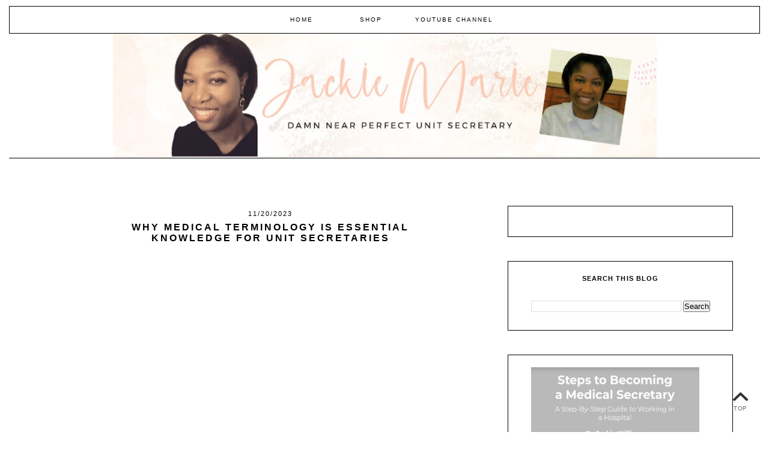

--- FILE ---
content_type: text/html; charset=utf-8
request_url: https://accounts.google.com/o/oauth2/postmessageRelay?parent=https%3A%2F%2Fwww.hospitalsecretary.com&jsh=m%3B%2F_%2Fscs%2Fabc-static%2F_%2Fjs%2Fk%3Dgapi.lb.en.OE6tiwO4KJo.O%2Fd%3D1%2Frs%3DAHpOoo_Itz6IAL6GO-n8kgAepm47TBsg1Q%2Fm%3D__features__
body_size: 162
content:
<!DOCTYPE html><html><head><title></title><meta http-equiv="content-type" content="text/html; charset=utf-8"><meta http-equiv="X-UA-Compatible" content="IE=edge"><meta name="viewport" content="width=device-width, initial-scale=1, minimum-scale=1, maximum-scale=1, user-scalable=0"><script src='https://ssl.gstatic.com/accounts/o/2580342461-postmessagerelay.js' nonce="2TJ4ZPfUsBbZbiVkbY16eA"></script></head><body><script type="text/javascript" src="https://apis.google.com/js/rpc:shindig_random.js?onload=init" nonce="2TJ4ZPfUsBbZbiVkbY16eA"></script></body></html>

--- FILE ---
content_type: text/html; charset=utf-8
request_url: https://www.google.com/recaptcha/api2/aframe
body_size: 248
content:
<!DOCTYPE HTML><html><head><meta http-equiv="content-type" content="text/html; charset=UTF-8"></head><body><script nonce="jTXSF_PI1ZNnppf0LlpxGg">/** Anti-fraud and anti-abuse applications only. See google.com/recaptcha */ try{var clients={'sodar':'https://pagead2.googlesyndication.com/pagead/sodar?'};window.addEventListener("message",function(a){try{if(a.source===window.parent){var b=JSON.parse(a.data);var c=clients[b['id']];if(c){var d=document.createElement('img');d.src=c+b['params']+'&rc='+(localStorage.getItem("rc::a")?sessionStorage.getItem("rc::b"):"");window.document.body.appendChild(d);sessionStorage.setItem("rc::e",parseInt(sessionStorage.getItem("rc::e")||0)+1);localStorage.setItem("rc::h",'1767711178327');}}}catch(b){}});window.parent.postMessage("_grecaptcha_ready", "*");}catch(b){}</script></body></html>

--- FILE ---
content_type: text/javascript; charset=UTF-8
request_url: https://www.hospitalsecretary.com/feeds/posts/summary/-/Medical%20Terminology?alt=json-in-script&orderby=updated&max-results=0&callback=randomRelatedIndex
body_size: 3632
content:
// API callback
randomRelatedIndex({"version":"1.0","encoding":"UTF-8","feed":{"xmlns":"http://www.w3.org/2005/Atom","xmlns$openSearch":"http://a9.com/-/spec/opensearchrss/1.0/","xmlns$blogger":"http://schemas.google.com/blogger/2008","xmlns$georss":"http://www.georss.org/georss","xmlns$gd":"http://schemas.google.com/g/2005","xmlns$thr":"http://purl.org/syndication/thread/1.0","id":{"$t":"tag:blogger.com,1999:blog-5810106405179821638"},"updated":{"$t":"2025-11-27T17:51:20.553-05:00"},"category":[{"term":"Unit Secretary"},{"term":"Steps To Becoming A Medical Secretary - A Step By Step Guide To Working In A Hospital"},{"term":"COVID-19"},{"term":"Steps To Becoming A Health Unit Coordinator"},{"term":"Coronavirus"},{"term":"Vaccination"},{"term":"Vaccine"},{"term":"hospital"},{"term":"Pandemic"},{"term":"Vaccine Mandate"},{"term":"Trainee"},{"term":"3 Tips for the Unit Secretary"},{"term":"I Hate My Job"},{"term":"Medical Terminology"},{"term":"New Employees"},{"term":"Staffing Issues"},{"term":"Trained Properly"},{"term":"Violence"},{"term":"unvaccinated"},{"term":"HIPAA"},{"term":"Job Frustration"},{"term":"Trainer"},{"term":"Violent Patients"},{"term":"employees"},{"term":"CoWorkers"},{"term":"HIPAA Violation"},{"term":"Money"},{"term":"job"},{"term":"patients"},{"term":"5 Tips for the Trainer"},{"term":"Answer the Telephone"},{"term":"Artificial Intelligence"},{"term":"Celebrity Patients"},{"term":"Doctors"},{"term":"Family"},{"term":"I Was Interviewed For"},{"term":"Medical Records"},{"term":"Meeting"},{"term":"New Hire"},{"term":"PCA\/HUC"},{"term":"Salary"},{"term":"Visitors"},{"term":"YouTube"},{"term":"healthcare"},{"term":"hurricane"},{"term":"job interview"},{"term":"AI"},{"term":"Admission\/Dischage\/Transfer Book"},{"term":"Calling in Consultations"},{"term":"Cardiovascular Intensive Care Unit"},{"term":"Code Blue"},{"term":"Computers"},{"term":"Conflict"},{"term":"Death"},{"term":"Do Not Resuscitate"},{"term":"Flu Shot"},{"term":"Hospital Security"},{"term":"I Quit"},{"term":"ICU"},{"term":"Improve Your Skills"},{"term":"In The News"},{"term":"Job Burnout"},{"term":"NICU"},{"term":"PICU"},{"term":"Patient Interactions"},{"term":"Personalities"},{"term":"Qualifications"},{"term":"Security"},{"term":"Written orders"},{"term":"men in the medical field"},{"term":"nursing station"},{"term":"ADT Book"},{"term":"AMA"},{"term":"Bad Bosses"},{"term":"Bad Managers"},{"term":"Baker Acts"},{"term":"Basic Life Support"},{"term":"Bully Bullying"},{"term":"CNA to Unit Secretary"},{"term":"CPR"},{"term":"CVICU"},{"term":"Certified"},{"term":"Committee"},{"term":"Consults"},{"term":"Customer Service"},{"term":"DNR"},{"term":"Dating a CoWorker"},{"term":"Department Security"},{"term":"Disaster Phases"},{"term":"Downtime"},{"term":"Dress Code"},{"term":"Fire"},{"term":"Floating to Another Floor\/Department"},{"term":"Friends"},{"term":"Great Resignation"},{"term":"HR"},{"term":"Health Unit Clerk"},{"term":"Heart"},{"term":"Hospital Mergers"},{"term":"How I Start My Day"},{"term":"Human Resources"},{"term":"Interview"},{"term":"JCAHO"},{"term":"Lawsuit"},{"term":"Maternity"},{"term":"Medical Privacy"},{"term":"Mother Baby"},{"term":"Multi Tasking"},{"term":"New York Vaccine Mandate"},{"term":"Non English Speaking Patients"},{"term":"Organ Donation"},{"term":"Orientee"},{"term":"Orienter"},{"term":"Patient Privacy"},{"term":"Pediatric Intensive Care Unit"},{"term":"Personal Business Personal"},{"term":"Proactive"},{"term":"Resume"},{"term":"SOP (Standard Operating Procedure)"},{"term":"Sayings"},{"term":"Subpoened"},{"term":"Technology Replacing Medical Secretaries"},{"term":"Telephone"},{"term":"Transferring Calls"},{"term":"Two Secretaries"},{"term":"What Unit Secretaries Do"},{"term":"What Unit Secretaries Do Not Do"},{"term":"Work Shifts"},{"term":"Workplace Bully"},{"term":"cardiac arrest"},{"term":"career"},{"term":"contactless medical technology"},{"term":"cyberattack"},{"term":"experience"},{"term":"male CNAs"},{"term":"male Nurses"},{"term":"male doctors"},{"term":"nurse"},{"term":"nursing students"},{"term":"on the job training"},{"term":"overtime"},{"term":"payday"},{"term":"secretary"},{"term":"tech"},{"term":"training"},{"term":"working in the hospital"},{"term":"working the day shift"},{"term":"10 Hours"},{"term":"12 Hours"},{"term":"3 Hardest Things to Learn"},{"term":"5150"},{"term":"8 Hours"},{"term":"Abortion"},{"term":"Against Medical Advice"},{"term":"Airlifting Patients to Another Faclity"},{"term":"Angry"},{"term":"Ask for Help"},{"term":"Assisgnment Sheets"},{"term":"Awards and Recognition"},{"term":"Babies\nChildren"},{"term":"Badge Buddy"},{"term":"Beef"},{"term":"Break"},{"term":"Broken"},{"term":"CDC"},{"term":"CYA"},{"term":"Categories"},{"term":"Centers for Medicare and Medicaid Services"},{"term":"Central Supply"},{"term":"ChatGPT"},{"term":"Clarifying Physician Orders"},{"term":"Clergy"},{"term":"Code Brown"},{"term":"Colorado Hospital"},{"term":"Contacting Staff"},{"term":"Cover Letter"},{"term":"Cover Your Ass"},{"term":"Covering Your Ass"},{"term":"Critical Test Results"},{"term":"DMX"},{"term":"Damar Hamlin"},{"term":"Damn Near Perfect"},{"term":"Dating at Work"},{"term":"Days Off"},{"term":"Days On"},{"term":"Death Room"},{"term":"Decorate Your Unit For The Holidays"},{"term":"Discharged"},{"term":"Eat"},{"term":"Equipment"},{"term":"Exercise"},{"term":"First Day of Work"},{"term":"Fixed"},{"term":"Foreign Language"},{"term":"Funeral Home"},{"term":"Gossip"},{"term":"Hackers"},{"term":"Handbook"},{"term":"Haunted Room"},{"term":"Hazard Free Environment"},{"term":"Healing Is Mine. End Of Discussion"},{"term":"Hold"},{"term":"Hope and Dreams"},{"term":"Hospice"},{"term":"Hospital Tour"},{"term":"Houston Methodist"},{"term":"Houston hospital"},{"term":"Hurrican Irma"},{"term":"Hurricane Elsa"},{"term":"I Don't Know"},{"term":"Increased Workload"},{"term":"Infants"},{"term":"Intensive Care Unit"},{"term":"Isolation Kit"},{"term":"Isolation Types"},{"term":"Issue Problems"},{"term":"Jane Doe"},{"term":"Joan Burke"},{"term":"John Doe"},{"term":"Joint Commission"},{"term":"Jussie Smollett"},{"term":"Kidney Transplant"},{"term":"Labor Delivery"},{"term":"Living Wills"},{"term":"Lunch"},{"term":"Medication Orders"},{"term":"Message"},{"term":"Micromanaged"},{"term":"Military Time"},{"term":"Monkeypox"},{"term":"NAHUC"},{"term":"National Association of Health Unit Coordinators"},{"term":"Neonatal Intensive Care Unit"},{"term":"Night Shift"},{"term":"Notifying Staff of"},{"term":"Nuse"},{"term":"OMG"},{"term":"One Time Orders"},{"term":"Operating Room"},{"term":"Organ Transplant"},{"term":"POA"},{"term":"PRN Orders"},{"term":"Paperless Hospital"},{"term":"Patient's Chart"},{"term":"Patients Leave"},{"term":"Payroll"},{"term":"Physician"},{"term":"Physician Orders"},{"term":"Power of Attorney"},{"term":"President Biden"},{"term":"Presidet Trump"},{"term":"Prioritize"},{"term":"Priority"},{"term":"Protect Patient Information"},{"term":"Quiet Quitting"},{"term":"Reproductive Rights"},{"term":"Roe vs Wade"},{"term":"Sanitizing Your Work Station"},{"term":"Schedule"},{"term":"Service\/Therapy Animals"},{"term":"Short Series Orders"},{"term":"Sitting"},{"term":"Specimen"},{"term":"Spine Tingling Stories"},{"term":"Standard Precautions"},{"term":"Standing"},{"term":"Standing Orders"},{"term":"Stat Orders"},{"term":"Stay Positive"},{"term":"Sticking Together"},{"term":"Strange Room"},{"term":"Student Unit Secretaries"},{"term":"Sued"},{"term":"Super User"},{"term":"Taking Sides"},{"term":"Telling Time"},{"term":"Things to Know"},{"term":"Thinned Chart"},{"term":"Toddlers"},{"term":"Transfer"},{"term":"Transfering Patients to Another Hospital"},{"term":"Transitional Care Unit"},{"term":"Unpleasant Smells"},{"term":"Upset"},{"term":"Vacation"},{"term":"Viuolent Visitors"},{"term":"Walter Reed National Military Center"},{"term":"Weird Room"},{"term":"What Time Is It?"},{"term":"Wheeling Patients\/Visitors"},{"term":"Winter Storm"},{"term":"Working at Another Facility"},{"term":"Wow"},{"term":"Write Ups"},{"term":"You Are Important"},{"term":"abandoned patients"},{"term":"annual evaluation"},{"term":"assistance"},{"term":"beepers"},{"term":"brain dead"},{"term":"brain drain"},{"term":"broken supply chain"},{"term":"certification"},{"term":"cleaning supplies"},{"term":"colllege"},{"term":"continuity of care"},{"term":"critical condition"},{"term":"critical thinking skills"},{"term":"data breach"},{"term":"disposal worker"},{"term":"drug overdose"},{"term":"ebook"},{"term":"economy"},{"term":"educational qualifications"},{"term":"essential worker"},{"term":"evacuation"},{"term":"food"},{"term":"former co worker"},{"term":"forms"},{"term":"healing"},{"term":"health insurance"},{"term":"heart attack"},{"term":"hospital census"},{"term":"hospital secretary"},{"term":"hours"},{"term":"in person training"},{"term":"insurance"},{"term":"isolation rooms"},{"term":"jmariebooklets"},{"term":"job suspension"},{"term":"life insurance"},{"term":"med\/surg"},{"term":"medical facility"},{"term":"medical supply rationing"},{"term":"medical supply shortage"},{"term":"mental health"},{"term":"morgue"},{"term":"notetaking"},{"term":"nursing homes"},{"term":"one on one training"},{"term":"online training"},{"term":"orientation"},{"term":"orthopedic unit"},{"term":"paid leave"},{"term":"patient census"},{"term":"pen"},{"term":"policies"},{"term":"ransom"},{"term":"relationship"},{"term":"repairs"},{"term":"retirement"},{"term":"safety"},{"term":"secretaries"},{"term":"sick leave"},{"term":"skills"},{"term":"social media"},{"term":"suspended"},{"term":"technology"},{"term":"tiktok"},{"term":"tone of voice"},{"term":"vendor"},{"term":"work husband"},{"term":"worker"},{"term":"working men"},{"term":"working on the"}],"title":{"type":"text","$t":"Hospital Secretary"},"subtitle":{"type":"html","$t":"Jackie Marie is an experienced Hospital Secretary who started her career as a unit secretary in 2005.\n\nOn this blog, she shares her vast knowledge of what it's like to work as a Unit Secretary, with tips on how to do so successfully."},"link":[{"rel":"http://schemas.google.com/g/2005#feed","type":"application/atom+xml","href":"https:\/\/www.hospitalsecretary.com\/feeds\/posts\/summary"},{"rel":"self","type":"application/atom+xml","href":"https:\/\/www.blogger.com\/feeds\/5810106405179821638\/posts\/summary\/-\/Medical+Terminology?alt=json-in-script\u0026max-results=0\u0026orderby=updated"},{"rel":"alternate","type":"text/html","href":"https:\/\/www.hospitalsecretary.com\/search\/label\/Medical%20Terminology"},{"rel":"hub","href":"http://pubsubhubbub.appspot.com/"}],"author":[{"name":{"$t":"Jackie "},"uri":{"$t":"http:\/\/www.blogger.com\/profile\/04121461468205500674"},"email":{"$t":"noreply@blogger.com"},"gd$image":{"rel":"http://schemas.google.com/g/2005#thumbnail","width":"32","height":"24","src":"\/\/blogger.googleusercontent.com\/img\/b\/R29vZ2xl\/AVvXsEiAjBiiJIsXSAksn9IincjoBv00GuiHizOyHFniA4qyXmZ1Q_9YFaOHs7D5vRZF2ljUXrGTSPutcFV4issGI3NcKCvDJfbD-zz8t-2ApjxWboVCClMYwpLesvN3qSMHvUk\/s113\/J+Marie+of+J+Marie+Booklets+Profile+Picture+White+Background.jpg"}}],"generator":{"version":"7.00","uri":"http://www.blogger.com","$t":"Blogger"},"openSearch$totalResults":{"$t":"7"},"openSearch$startIndex":{"$t":"1"},"openSearch$itemsPerPage":{"$t":"0"}}});

--- FILE ---
content_type: text/javascript; charset=UTF-8
request_url: https://www.hospitalsecretary.com/feeds/posts/summary/-/Medical%20Terminology?alt=json-in-script&orderby=updated&start-index=4&max-results=3&callback=showRelatedPost
body_size: 4484
content:
// API callback
showRelatedPost({"version":"1.0","encoding":"UTF-8","feed":{"xmlns":"http://www.w3.org/2005/Atom","xmlns$openSearch":"http://a9.com/-/spec/opensearchrss/1.0/","xmlns$blogger":"http://schemas.google.com/blogger/2008","xmlns$georss":"http://www.georss.org/georss","xmlns$gd":"http://schemas.google.com/g/2005","xmlns$thr":"http://purl.org/syndication/thread/1.0","id":{"$t":"tag:blogger.com,1999:blog-5810106405179821638"},"updated":{"$t":"2025-11-27T17:51:20.553-05:00"},"category":[{"term":"Unit Secretary"},{"term":"Steps To Becoming A Medical Secretary - A Step By Step Guide To Working In A Hospital"},{"term":"COVID-19"},{"term":"Steps To Becoming A Health Unit Coordinator"},{"term":"Coronavirus"},{"term":"Vaccination"},{"term":"Vaccine"},{"term":"hospital"},{"term":"Pandemic"},{"term":"Vaccine Mandate"},{"term":"Trainee"},{"term":"3 Tips for the Unit Secretary"},{"term":"I Hate My Job"},{"term":"Medical Terminology"},{"term":"New Employees"},{"term":"Staffing Issues"},{"term":"Trained Properly"},{"term":"Violence"},{"term":"unvaccinated"},{"term":"HIPAA"},{"term":"Job Frustration"},{"term":"Trainer"},{"term":"Violent Patients"},{"term":"employees"},{"term":"CoWorkers"},{"term":"HIPAA Violation"},{"term":"Money"},{"term":"job"},{"term":"patients"},{"term":"5 Tips for the Trainer"},{"term":"Answer the Telephone"},{"term":"Artificial Intelligence"},{"term":"Celebrity Patients"},{"term":"Doctors"},{"term":"Family"},{"term":"I Was Interviewed For"},{"term":"Medical Records"},{"term":"Meeting"},{"term":"New Hire"},{"term":"PCA\/HUC"},{"term":"Salary"},{"term":"Visitors"},{"term":"YouTube"},{"term":"healthcare"},{"term":"hurricane"},{"term":"job interview"},{"term":"AI"},{"term":"Admission\/Dischage\/Transfer Book"},{"term":"Calling in Consultations"},{"term":"Cardiovascular Intensive Care Unit"},{"term":"Code Blue"},{"term":"Computers"},{"term":"Conflict"},{"term":"Death"},{"term":"Do Not Resuscitate"},{"term":"Flu Shot"},{"term":"Hospital Security"},{"term":"I Quit"},{"term":"ICU"},{"term":"Improve Your Skills"},{"term":"In The News"},{"term":"Job Burnout"},{"term":"NICU"},{"term":"PICU"},{"term":"Patient Interactions"},{"term":"Personalities"},{"term":"Qualifications"},{"term":"Security"},{"term":"Written orders"},{"term":"men in the medical field"},{"term":"nursing station"},{"term":"ADT Book"},{"term":"AMA"},{"term":"Bad Bosses"},{"term":"Bad Managers"},{"term":"Baker Acts"},{"term":"Basic Life Support"},{"term":"Bully Bullying"},{"term":"CNA to Unit Secretary"},{"term":"CPR"},{"term":"CVICU"},{"term":"Certified"},{"term":"Committee"},{"term":"Consults"},{"term":"Customer Service"},{"term":"DNR"},{"term":"Dating a CoWorker"},{"term":"Department Security"},{"term":"Disaster Phases"},{"term":"Downtime"},{"term":"Dress Code"},{"term":"Fire"},{"term":"Floating to Another Floor\/Department"},{"term":"Friends"},{"term":"Great Resignation"},{"term":"HR"},{"term":"Health Unit Clerk"},{"term":"Heart"},{"term":"Hospital Mergers"},{"term":"How I Start My Day"},{"term":"Human Resources"},{"term":"Interview"},{"term":"JCAHO"},{"term":"Lawsuit"},{"term":"Maternity"},{"term":"Medical Privacy"},{"term":"Mother Baby"},{"term":"Multi Tasking"},{"term":"New York Vaccine Mandate"},{"term":"Non English Speaking Patients"},{"term":"Organ Donation"},{"term":"Orientee"},{"term":"Orienter"},{"term":"Patient Privacy"},{"term":"Pediatric Intensive Care Unit"},{"term":"Personal Business Personal"},{"term":"Proactive"},{"term":"Resume"},{"term":"SOP (Standard Operating Procedure)"},{"term":"Sayings"},{"term":"Subpoened"},{"term":"Technology Replacing Medical Secretaries"},{"term":"Telephone"},{"term":"Transferring Calls"},{"term":"Two Secretaries"},{"term":"What Unit Secretaries Do"},{"term":"What Unit Secretaries Do Not Do"},{"term":"Work Shifts"},{"term":"Workplace Bully"},{"term":"cardiac arrest"},{"term":"career"},{"term":"contactless medical technology"},{"term":"cyberattack"},{"term":"experience"},{"term":"male CNAs"},{"term":"male Nurses"},{"term":"male doctors"},{"term":"nurse"},{"term":"nursing students"},{"term":"on the job training"},{"term":"overtime"},{"term":"payday"},{"term":"secretary"},{"term":"tech"},{"term":"training"},{"term":"working in the hospital"},{"term":"working the day shift"},{"term":"10 Hours"},{"term":"12 Hours"},{"term":"3 Hardest Things to Learn"},{"term":"5150"},{"term":"8 Hours"},{"term":"Abortion"},{"term":"Against Medical Advice"},{"term":"Airlifting Patients to Another Faclity"},{"term":"Angry"},{"term":"Ask for Help"},{"term":"Assisgnment Sheets"},{"term":"Awards and Recognition"},{"term":"Babies\nChildren"},{"term":"Badge Buddy"},{"term":"Beef"},{"term":"Break"},{"term":"Broken"},{"term":"CDC"},{"term":"CYA"},{"term":"Categories"},{"term":"Centers for Medicare and Medicaid Services"},{"term":"Central Supply"},{"term":"ChatGPT"},{"term":"Clarifying Physician Orders"},{"term":"Clergy"},{"term":"Code Brown"},{"term":"Colorado Hospital"},{"term":"Contacting Staff"},{"term":"Cover Letter"},{"term":"Cover Your Ass"},{"term":"Covering Your Ass"},{"term":"Critical Test Results"},{"term":"DMX"},{"term":"Damar Hamlin"},{"term":"Damn Near Perfect"},{"term":"Dating at Work"},{"term":"Days Off"},{"term":"Days On"},{"term":"Death Room"},{"term":"Decorate Your Unit For The Holidays"},{"term":"Discharged"},{"term":"Eat"},{"term":"Equipment"},{"term":"Exercise"},{"term":"First Day of Work"},{"term":"Fixed"},{"term":"Foreign Language"},{"term":"Funeral Home"},{"term":"Gossip"},{"term":"Hackers"},{"term":"Handbook"},{"term":"Haunted Room"},{"term":"Hazard Free Environment"},{"term":"Healing Is Mine. End Of Discussion"},{"term":"Hold"},{"term":"Hope and Dreams"},{"term":"Hospice"},{"term":"Hospital Tour"},{"term":"Houston Methodist"},{"term":"Houston hospital"},{"term":"Hurrican Irma"},{"term":"Hurricane Elsa"},{"term":"I Don't Know"},{"term":"Increased Workload"},{"term":"Infants"},{"term":"Intensive Care Unit"},{"term":"Isolation Kit"},{"term":"Isolation Types"},{"term":"Issue Problems"},{"term":"Jane Doe"},{"term":"Joan Burke"},{"term":"John Doe"},{"term":"Joint Commission"},{"term":"Jussie Smollett"},{"term":"Kidney Transplant"},{"term":"Labor Delivery"},{"term":"Living Wills"},{"term":"Lunch"},{"term":"Medication Orders"},{"term":"Message"},{"term":"Micromanaged"},{"term":"Military Time"},{"term":"Monkeypox"},{"term":"NAHUC"},{"term":"National Association of Health Unit Coordinators"},{"term":"Neonatal Intensive Care Unit"},{"term":"Night Shift"},{"term":"Notifying Staff of"},{"term":"Nuse"},{"term":"OMG"},{"term":"One Time Orders"},{"term":"Operating Room"},{"term":"Organ Transplant"},{"term":"POA"},{"term":"PRN Orders"},{"term":"Paperless Hospital"},{"term":"Patient's Chart"},{"term":"Patients Leave"},{"term":"Payroll"},{"term":"Physician"},{"term":"Physician Orders"},{"term":"Power of Attorney"},{"term":"President Biden"},{"term":"Presidet Trump"},{"term":"Prioritize"},{"term":"Priority"},{"term":"Protect Patient Information"},{"term":"Quiet Quitting"},{"term":"Reproductive Rights"},{"term":"Roe vs Wade"},{"term":"Sanitizing Your Work Station"},{"term":"Schedule"},{"term":"Service\/Therapy Animals"},{"term":"Short Series Orders"},{"term":"Sitting"},{"term":"Specimen"},{"term":"Spine Tingling Stories"},{"term":"Standard Precautions"},{"term":"Standing"},{"term":"Standing Orders"},{"term":"Stat Orders"},{"term":"Stay Positive"},{"term":"Sticking Together"},{"term":"Strange Room"},{"term":"Student Unit Secretaries"},{"term":"Sued"},{"term":"Super User"},{"term":"Taking Sides"},{"term":"Telling Time"},{"term":"Things to Know"},{"term":"Thinned Chart"},{"term":"Toddlers"},{"term":"Transfer"},{"term":"Transfering Patients to Another Hospital"},{"term":"Transitional Care Unit"},{"term":"Unpleasant Smells"},{"term":"Upset"},{"term":"Vacation"},{"term":"Viuolent Visitors"},{"term":"Walter Reed National Military Center"},{"term":"Weird Room"},{"term":"What Time Is It?"},{"term":"Wheeling Patients\/Visitors"},{"term":"Winter Storm"},{"term":"Working at Another Facility"},{"term":"Wow"},{"term":"Write Ups"},{"term":"You Are Important"},{"term":"abandoned patients"},{"term":"annual evaluation"},{"term":"assistance"},{"term":"beepers"},{"term":"brain dead"},{"term":"brain drain"},{"term":"broken supply chain"},{"term":"certification"},{"term":"cleaning supplies"},{"term":"colllege"},{"term":"continuity of care"},{"term":"critical condition"},{"term":"critical thinking skills"},{"term":"data breach"},{"term":"disposal worker"},{"term":"drug overdose"},{"term":"ebook"},{"term":"economy"},{"term":"educational qualifications"},{"term":"essential worker"},{"term":"evacuation"},{"term":"food"},{"term":"former co worker"},{"term":"forms"},{"term":"healing"},{"term":"health insurance"},{"term":"heart attack"},{"term":"hospital census"},{"term":"hospital secretary"},{"term":"hours"},{"term":"in person training"},{"term":"insurance"},{"term":"isolation rooms"},{"term":"jmariebooklets"},{"term":"job suspension"},{"term":"life insurance"},{"term":"med\/surg"},{"term":"medical facility"},{"term":"medical supply rationing"},{"term":"medical supply shortage"},{"term":"mental health"},{"term":"morgue"},{"term":"notetaking"},{"term":"nursing homes"},{"term":"one on one training"},{"term":"online training"},{"term":"orientation"},{"term":"orthopedic unit"},{"term":"paid leave"},{"term":"patient census"},{"term":"pen"},{"term":"policies"},{"term":"ransom"},{"term":"relationship"},{"term":"repairs"},{"term":"retirement"},{"term":"safety"},{"term":"secretaries"},{"term":"sick leave"},{"term":"skills"},{"term":"social media"},{"term":"suspended"},{"term":"technology"},{"term":"tiktok"},{"term":"tone of voice"},{"term":"vendor"},{"term":"work husband"},{"term":"worker"},{"term":"working men"},{"term":"working on the"}],"title":{"type":"text","$t":"Hospital Secretary"},"subtitle":{"type":"html","$t":"Jackie Marie is an experienced Hospital Secretary who started her career as a unit secretary in 2005.\n\nOn this blog, she shares her vast knowledge of what it's like to work as a Unit Secretary, with tips on how to do so successfully."},"link":[{"rel":"http://schemas.google.com/g/2005#feed","type":"application/atom+xml","href":"https:\/\/www.hospitalsecretary.com\/feeds\/posts\/summary"},{"rel":"self","type":"application/atom+xml","href":"https:\/\/www.blogger.com\/feeds\/5810106405179821638\/posts\/summary\/-\/Medical+Terminology?alt=json-in-script\u0026start-index=4\u0026max-results=3\u0026orderby=updated"},{"rel":"alternate","type":"text/html","href":"https:\/\/www.hospitalsecretary.com\/search\/label\/Medical%20Terminology"},{"rel":"hub","href":"http://pubsubhubbub.appspot.com/"},{"rel":"previous","type":"application/atom+xml","href":"https:\/\/www.blogger.com\/feeds\/5810106405179821638\/posts\/summary\/-\/Medical+Terminology\/-\/Medical+Terminology?alt=json-in-script\u0026start-index=1\u0026max-results=3\u0026orderby=updated"},{"rel":"next","type":"application/atom+xml","href":"https:\/\/www.blogger.com\/feeds\/5810106405179821638\/posts\/summary\/-\/Medical+Terminology\/-\/Medical+Terminology?alt=json-in-script\u0026start-index=7\u0026max-results=3\u0026orderby=updated"}],"author":[{"name":{"$t":"Jackie "},"uri":{"$t":"http:\/\/www.blogger.com\/profile\/04121461468205500674"},"email":{"$t":"noreply@blogger.com"},"gd$image":{"rel":"http://schemas.google.com/g/2005#thumbnail","width":"32","height":"24","src":"\/\/blogger.googleusercontent.com\/img\/b\/R29vZ2xl\/AVvXsEiAjBiiJIsXSAksn9IincjoBv00GuiHizOyHFniA4qyXmZ1Q_9YFaOHs7D5vRZF2ljUXrGTSPutcFV4issGI3NcKCvDJfbD-zz8t-2ApjxWboVCClMYwpLesvN3qSMHvUk\/s113\/J+Marie+of+J+Marie+Booklets+Profile+Picture+White+Background.jpg"}}],"generator":{"version":"7.00","uri":"http://www.blogger.com","$t":"Blogger"},"openSearch$totalResults":{"$t":"7"},"openSearch$startIndex":{"$t":"4"},"openSearch$itemsPerPage":{"$t":"3"},"entry":[{"id":{"$t":"tag:blogger.com,1999:blog-5810106405179821638.post-8063586031951590122"},"published":{"$t":"2021-01-10T11:41:00.002-05:00"},"updated":{"$t":"2024-05-30T15:06:57.627-04:00"},"category":[{"scheme":"http://www.blogger.com/atom/ns#","term":"Medical Terminology"}],"title":{"type":"text","$t":"What Is The Most Commonly Used Medical Terminology? (Video)"},"summary":{"type":"text","$t":"\u0026nbsp;What do you think is the most commonly used medical terminology?"},"link":[{"rel":"replies","type":"application/atom+xml","href":"https:\/\/www.hospitalsecretary.com\/feeds\/8063586031951590122\/comments\/default","title":"Post Comments"},{"rel":"replies","type":"text/html","href":"https:\/\/www.hospitalsecretary.com\/2021\/01\/what-is-most-commonly-used-medical.html#comment-form","title":"0 Comments"},{"rel":"edit","type":"application/atom+xml","href":"https:\/\/www.blogger.com\/feeds\/5810106405179821638\/posts\/default\/8063586031951590122"},{"rel":"self","type":"application/atom+xml","href":"https:\/\/www.blogger.com\/feeds\/5810106405179821638\/posts\/default\/8063586031951590122"},{"rel":"alternate","type":"text/html","href":"https:\/\/www.hospitalsecretary.com\/2021\/01\/what-is-most-commonly-used-medical.html","title":"What Is The Most Commonly Used Medical Terminology? (Video)"}],"author":[{"name":{"$t":"Jackie "},"uri":{"$t":"http:\/\/www.blogger.com\/profile\/04121461468205500674"},"email":{"$t":"noreply@blogger.com"},"gd$image":{"rel":"http://schemas.google.com/g/2005#thumbnail","width":"32","height":"24","src":"\/\/blogger.googleusercontent.com\/img\/b\/R29vZ2xl\/AVvXsEiAjBiiJIsXSAksn9IincjoBv00GuiHizOyHFniA4qyXmZ1Q_9YFaOHs7D5vRZF2ljUXrGTSPutcFV4issGI3NcKCvDJfbD-zz8t-2ApjxWboVCClMYwpLesvN3qSMHvUk\/s113\/J+Marie+of+J+Marie+Booklets+Profile+Picture+White+Background.jpg"}}],"media$thumbnail":{"xmlns$media":"http://search.yahoo.com/mrss/","url":"https:\/\/img.youtube.com\/vi\/6q1mFfJ0DFw\/default.jpg","height":"72","width":"72"},"thr$total":{"$t":"0"}},{"id":{"$t":"tag:blogger.com,1999:blog-5810106405179821638.post-2370869365171199468"},"published":{"$t":"2021-07-26T00:00:00.006-04:00"},"updated":{"$t":"2024-05-30T05:37:43.951-04:00"},"category":[{"scheme":"http://www.blogger.com/atom/ns#","term":"Basic Life Support"},{"scheme":"http://www.blogger.com/atom/ns#","term":"Interview"},{"scheme":"http://www.blogger.com/atom/ns#","term":"Medical Terminology"},{"scheme":"http://www.blogger.com/atom/ns#","term":"Qualifications"}],"title":{"type":"text","$t":"What are the Qualifications to Be a Unit Secretary? (Video)"},"summary":{"type":"text","$t":"Many of my YouTube channel viewers are looking for information on being a Unit Secretary.\n\nI love getting these types of questions. And I love\nanswering and making videos for them. \n\nKeep the questions coming.\u0026nbsp;"},"link":[{"rel":"replies","type":"application/atom+xml","href":"https:\/\/www.hospitalsecretary.com\/feeds\/2370869365171199468\/comments\/default","title":"Post Comments"},{"rel":"replies","type":"text/html","href":"https:\/\/www.hospitalsecretary.com\/2021\/07\/what-are-qualifications-to-be-unit.html#comment-form","title":"0 Comments"},{"rel":"edit","type":"application/atom+xml","href":"https:\/\/www.blogger.com\/feeds\/5810106405179821638\/posts\/default\/2370869365171199468"},{"rel":"self","type":"application/atom+xml","href":"https:\/\/www.blogger.com\/feeds\/5810106405179821638\/posts\/default\/2370869365171199468"},{"rel":"alternate","type":"text/html","href":"https:\/\/www.hospitalsecretary.com\/2021\/07\/what-are-qualifications-to-be-unit.html","title":"What are the Qualifications to Be a Unit Secretary? (Video)"}],"author":[{"name":{"$t":"Jackie "},"uri":{"$t":"http:\/\/www.blogger.com\/profile\/04121461468205500674"},"email":{"$t":"noreply@blogger.com"},"gd$image":{"rel":"http://schemas.google.com/g/2005#thumbnail","width":"32","height":"24","src":"\/\/blogger.googleusercontent.com\/img\/b\/R29vZ2xl\/AVvXsEiAjBiiJIsXSAksn9IincjoBv00GuiHizOyHFniA4qyXmZ1Q_9YFaOHs7D5vRZF2ljUXrGTSPutcFV4issGI3NcKCvDJfbD-zz8t-2ApjxWboVCClMYwpLesvN3qSMHvUk\/s113\/J+Marie+of+J+Marie+Booklets+Profile+Picture+White+Background.jpg"}}],"media$thumbnail":{"xmlns$media":"http://search.yahoo.com/mrss/","url":"https:\/\/img.youtube.com\/vi\/ZolRrVHA_XE\/default.jpg","height":"72","width":"72"},"thr$total":{"$t":"0"}},{"id":{"$t":"tag:blogger.com,1999:blog-5810106405179821638.post-7420106265754522066"},"published":{"$t":"2019-03-05T00:00:00.005-05:00"},"updated":{"$t":"2024-05-27T19:57:05.619-04:00"},"category":[{"scheme":"http://www.blogger.com/atom/ns#","term":"3 Hardest Things to Learn"},{"scheme":"http://www.blogger.com/atom/ns#","term":"Medical Terminology"},{"scheme":"http://www.blogger.com/atom/ns#","term":"Multi Tasking"},{"scheme":"http://www.blogger.com/atom/ns#","term":"Personalities"}],"title":{"type":"text","$t":"The 3 Hardest Things to Learn as a Health Unit Coordinator (Video)"},"summary":{"type":"text","$t":"\n\n\n\n\n\n\n\nOn my YouTube channel, I was asked what is the hardest thing to learn as a Health Unit Coordinator. I replied with three answers.\u0026nbsp;\u0026nbsp;\n1. Learning medical terminology.\u0026nbsp;\n2. Learning how to multi-task.\u0026nbsp;\n3. Learning how to deal with all of the personalities that are in a hospital.\u0026nbsp;\u0026nbsp;\nI explain this in the video above.\u0026nbsp;\n\n\nI also explain in-depth that and more in"},"link":[{"rel":"replies","type":"application/atom+xml","href":"https:\/\/www.hospitalsecretary.com\/feeds\/7420106265754522066\/comments\/default","title":"Post Comments"},{"rel":"replies","type":"text/html","href":"https:\/\/www.hospitalsecretary.com\/2019\/03\/the-3-hardest-things-to-learn-as-health.html#comment-form","title":"0 Comments"},{"rel":"edit","type":"application/atom+xml","href":"https:\/\/www.blogger.com\/feeds\/5810106405179821638\/posts\/default\/7420106265754522066"},{"rel":"self","type":"application/atom+xml","href":"https:\/\/www.blogger.com\/feeds\/5810106405179821638\/posts\/default\/7420106265754522066"},{"rel":"alternate","type":"text/html","href":"https:\/\/www.hospitalsecretary.com\/2019\/03\/the-3-hardest-things-to-learn-as-health.html","title":"The 3 Hardest Things to Learn as a Health Unit Coordinator (Video)"}],"author":[{"name":{"$t":"Jackie "},"uri":{"$t":"http:\/\/www.blogger.com\/profile\/04121461468205500674"},"email":{"$t":"noreply@blogger.com"},"gd$image":{"rel":"http://schemas.google.com/g/2005#thumbnail","width":"32","height":"24","src":"\/\/blogger.googleusercontent.com\/img\/b\/R29vZ2xl\/AVvXsEiAjBiiJIsXSAksn9IincjoBv00GuiHizOyHFniA4qyXmZ1Q_9YFaOHs7D5vRZF2ljUXrGTSPutcFV4issGI3NcKCvDJfbD-zz8t-2ApjxWboVCClMYwpLesvN3qSMHvUk\/s113\/J+Marie+of+J+Marie+Booklets+Profile+Picture+White+Background.jpg"}}],"media$thumbnail":{"xmlns$media":"http://search.yahoo.com/mrss/","url":"https:\/\/img.youtube.com\/vi\/hEf5R1HsA-I\/default.jpg","height":"72","width":"72"},"thr$total":{"$t":"0"}}]}});